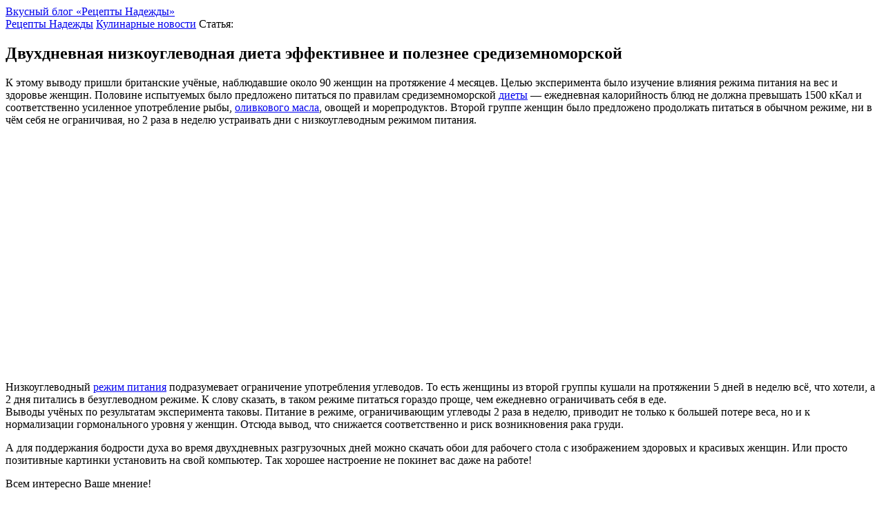

--- FILE ---
content_type: text/html; charset=UTF-8
request_url: https://hope-recipes.ru/novosti/dvuhdnevnaya-nizkouglevodnaya-dieta-effektivnee-i-poleznee-sredizemnomorskoy.html
body_size: 5597
content:
<!DOCTYPE html><html lang="ru-RU"><head><meta charset="UTF-8"><meta name="viewport" content="width=device-width, initial-scale=1"><title>Двухдневная низкоуглеводная диета эффективнее и полезнее средиземноморской « Рецепты Надежды</title><meta name="description" content="К этому выводу пришли британские учёные, наблюдавшие около 90 женщин на протяжение 4 месяцев. Целью эксперимента было изучение влияния режима…"><link rel="canonical" href="https://hope-recipes.ru/novosti/dvuhdnevnaya-nizkouglevodnaya-dieta-effektivnee-i-poleznee-sredizemnomorskoy.html"><link rel="stylesheet" href="https://hope-recipes.ru/wp-content/cache/autoptimize/css/autoptimize_single_3d85a4b429f41ae4c0467663843c0ff0.css?v20160114" id="style-css"><link rel="shortcut icon" href="/favicon.png"><link rel="alternate" type="application/rss+xml" title="Рецепты Надежды. Кулинарный блог «Рецепты Надежды» &#8212; вкусный блог рецептов, опробованных лично" href="https://feeds.feedburner.com/hope-recipes" /><link rel='dns-prefetch' href='//s.w.org' /></head><body class="post-template-default single single-post postid-1942 single-format-standard"><div id="page-wrapper"><div id="main-wrapper"><div id="main"><header id="hat-wrapper"><a href="https://hope-recipes.ru/" title="Главная">Вкусный блог «Рецепты Надежды»</a></header><article id="content" itemscope itemtype="http://data-vocabulary.org/Recipe"><div id="breadcrumbs" itemscope itemtype="http://data-vocabulary.org/Breadcrumb"> <a href="http://hope-recipes.ru/">Рецепты Надежды</a> <span itemprop="title" class="brCrumb"><a href="/?cat=109" itemprop="url">Кулинарные новости</a></span> <span itemprop="title" class="brCrumb">Статья:</span></div><header><h1 id="header-home" itemprop="name">Двухдневная низкоуглеводная диета эффективнее и полезнее средиземноморской</h1></header><p>К этому выводу пришли британские учёные, наблюдавшие около 90 женщин на протяжение 4 месяцев. Целью эксперимента было изучение влияния режима питания на вес и здоровье женщин. Половине испытуемых было предложено питаться по правилам средиземноморской <a href="https://hope-recipes.ru/poleznye-sovety/kak-poxudet-posle-prazdnikov.html">диеты</a>&nbsp;&mdash; ежедневная калорийность блюд не должна превышать 1500 кКал и соответственно усиленное употребление рыбы, <a href="https://hope-recipes.ru/poleznye-sovety/polza-olivkovogo-masla.html">оливкового масла</a>, овощей и морепродуктов. Второй группе женщин было предложено продолжать питаться в обычном режиме, ни в чём себя не ограничивая, но 2 раза в неделю устраивать дни с низкоуглеводным режимом питания.</p><p style="text-align: center;"><noscript><img class="aligncenter size-full wp-image-1943" title="Здоровое питание для здоровых женщин" src="https://hope-recipes.ru/wp-content/uploads/2011/12/2011-12-13_205457.jpg" alt="Польза разгрузочных дней без углеводов" width="450" height="333" /></noscript><img class="lazyload aligncenter size-full wp-image-1943" title="Здоровое питание для здоровых женщин" src='data:image/svg+xml,%3Csvg%20xmlns=%22http://www.w3.org/2000/svg%22%20viewBox=%220%200%20450%20333%22%3E%3C/svg%3E' data-src="https://hope-recipes.ru/wp-content/uploads/2011/12/2011-12-13_205457.jpg" alt="Польза разгрузочных дней без углеводов" width="450" height="333" /></p><div style="clear:both" id="yandex_rtb_R-A-85727-2"></div> <script>(window.yaContextCb = window.yaContextCb||[]).push(()=>{
  Ya.Context.AdvManager.render({
    renderTo: 'yandex_rtb_R-A-85727-2',
    blockId: 'R-A-85727-2'
  })
})</script> <p>Низкоуглеводный <a href="https://hope-recipes.ru/novosti/tsvetnaya-dieta-polezna-dlya-zdorovya.html">режим питания</a> подразумевает ограничение употребления углеводов. То есть женщины из второй группы кушали на протяжении 5 дней в неделю всё, что хотели, а 2 дня питались в безуглеводном режиме. К слову сказать, в таком режиме питаться гораздо проще, чем ежедневно ограничивать себя в еде.<br /> Выводы учёных по результатам эксперимента таковы. Питание в режиме, ограничивающим углеводы 2 раза в неделю, приводит не только к большей потере веса, но и к нормализации гормонального уровня у женщин. Отсюда вывод, что снижается соответственно и риск возникновения рака груди.</p><p>А для поддержания бодрости духа во время двухдневных разгрузочных дней можно скачать обои для рабочего стола с изображением здоровых и красивых женщин. Или просто позитивные картинки установить на свой компьютер. Так хорошее настроение не покинет вас даже на работе!</p><div id="adv-endpost"><div style="clear:both" id="yandex_rtb_R-A-85727-3"></div> <script>(window.yaContextCb = window.yaContextCb||[]).push(()=>{
  Ya.Context.AdvManager.render({
    renderTo: 'yandex_rtb_R-A-85727-3',
    blockId: 'R-A-85727-3'
  })
})</script></div><div class="teasing-title"><p>Всем интересно Ваше мнение!</p></div><p class="teasing-desc center">Не уходите по-английски! <noscript><img src="https://hope-recipes.ru/wp-content/plugins/qipsmiles/smiles/stop.gif" alt="Постойте!"></noscript><img class="lazyload" src='data:image/svg+xml,%3Csvg%20xmlns=%22http://www.w3.org/2000/svg%22%20viewBox=%220%200%20210%20140%22%3E%3C/svg%3E' data-src="https://hope-recipes.ru/wp-content/plugins/qipsmiles/smiles/stop.gif" alt="Постойте!"><br> Чуть ниже есть формы комментариев. <noscript><img src="https://hope-recipes.ru/wp-content/plugins/qipsmiles/smiles/bravo.gif" alt="Комплименты приветствутся!"></noscript><img class="lazyload" src='data:image/svg+xml,%3Csvg%20xmlns=%22http://www.w3.org/2000/svg%22%20viewBox=%220%200%20210%20140%22%3E%3C/svg%3E' data-src="https://hope-recipes.ru/wp-content/plugins/qipsmiles/smiles/bravo.gif" alt="Комплименты приветствутся!"></p><section id="related-items"><a href="https://hope-recipes.ru/novosti/pitanie-dlya-zdorovya-zhenshhinyi.html"><noscript><img width="150" height="150" src="https://hope-recipes.ru/wp-content/uploads/2013/07/ZHenskoe-zdorove-i-pitanie-150x150.jpg" class="attachment-thumbnail size-thumbnail wp-post-image" alt="Женское здоровье и питание" /></noscript><img width="150" height="150" src='data:image/svg+xml,%3Csvg%20xmlns=%22http://www.w3.org/2000/svg%22%20viewBox=%220%200%20150%20150%22%3E%3C/svg%3E' data-src="https://hope-recipes.ru/wp-content/uploads/2013/07/ZHenskoe-zdorove-i-pitanie-150x150.jpg" class="lazyload attachment-thumbnail size-thumbnail wp-post-image" alt="Женское здоровье и питание" /> Питание для здоровья женщины</a><a href="https://hope-recipes.ru/novosti/yagodyi-protiv-stareniya-mozga.html"><noscript><img width="150" height="150" src="https://hope-recipes.ru/wp-content/uploads/2012/03/lesnyie-yagodyi-150x150.jpg" class="attachment-thumbnail size-thumbnail wp-post-image" alt="Сохранить мозг активным и молодым помогут ягоды" /></noscript><img width="150" height="150" src='data:image/svg+xml,%3Csvg%20xmlns=%22http://www.w3.org/2000/svg%22%20viewBox=%220%200%20150%20150%22%3E%3C/svg%3E' data-src="https://hope-recipes.ru/wp-content/uploads/2012/03/lesnyie-yagodyi-150x150.jpg" class="lazyload attachment-thumbnail size-thumbnail wp-post-image" alt="Сохранить мозг активным и молодым помогут ягоды" /> Ягоды против старения мозга!</a><a href="https://hope-recipes.ru/novosti/chem-nelzya-kormit-sobak.html"><noscript><img width="150" height="150" src="https://hope-recipes.ru/wp-content/uploads/2012/03/shhenki-150x150.jpg" class="attachment-thumbnail size-thumbnail wp-post-image" alt="Правильное питание породистых щенков" /></noscript><img width="150" height="150" src='data:image/svg+xml,%3Csvg%20xmlns=%22http://www.w3.org/2000/svg%22%20viewBox=%220%200%20150%20150%22%3E%3C/svg%3E' data-src="https://hope-recipes.ru/wp-content/uploads/2012/03/shhenki-150x150.jpg" class="lazyload attachment-thumbnail size-thumbnail wp-post-image" alt="Правильное питание породистых щенков" /> Чем нельзя кормить собак?</a><a href="https://hope-recipes.ru/novosti/domashnee-pitanie.html"><noscript><img width="150" height="150" src="https://hope-recipes.ru/wp-content/uploads/2012/03/sup-150x150.jpg" class="attachment-thumbnail size-thumbnail wp-post-image" alt="Полезный обед начинается с супа" /></noscript><img width="150" height="150" src='data:image/svg+xml,%3Csvg%20xmlns=%22http://www.w3.org/2000/svg%22%20viewBox=%220%200%20150%20150%22%3E%3C/svg%3E' data-src="https://hope-recipes.ru/wp-content/uploads/2012/03/sup-150x150.jpg" class="lazyload attachment-thumbnail size-thumbnail wp-post-image" alt="Полезный обед начинается с супа" /> Домашнее питание</a></section><p id="related-collections" class="center">Рекомендую тематические подборки рецептов: <a href="https://hope-recipes.ru/tema/zdorovoe-pitanie">здоровое питание</a> <a href="https://hope-recipes.ru/#content">новые рецепты</a></p><footer><div  style="text-align:center" class="share42init"  data-url="https://hope-recipes.ru/novosti/dvuhdnevnaya-nizkouglevodnaya-dieta-effektivnee-i-poleznee-sredizemnomorskoy.html" data-title="Двухдневная низкоуглеводная диета эффективнее и полезнее средиземноморской" data-path="https://npps.biz/share42-nadya/"></div><p class="center teasing-desc">Участники <span class="vk-group-link">моей группы ВКонтакте</span> получают свежие рецепты первыми. Присоединяйся!</p><div id="vk_group_hope_recipes"></div><div id="comments"><div id="respond"><form action="https://hope-recipes.ru/wp-comments-post.php" method="post" id="commentform"><p class="respond_title">Ваш комментарий <a rel="nofollow" id="cancel-comment-reply-link" href="/novosti/dvuhdnevnaya-nizkouglevodnaya-dieta-effektivnee-i-poleznee-sredizemnomorskoy.html#respond" style="display:none;">отменить ответ</a></p><p><label for="author"><input name="author" id="author" value=""> Ваше имя</label></p><p><textarea autocomplete="nope"  id="c58de7a6f3"  name="c58de7a6f3"   rows="7" cols="64" title="Пишите здесь Ваше мнение"></textarea><textarea id="comment" aria-hidden="true" name="comment" autocomplete="nope" style="padding:0;clip:rect(1px, 1px, 1px, 1px);position:absolute !important;white-space:nowrap;height:1px;width:1px;overflow:hidden;" tabindex="-1"></textarea><script type="text/javascript">document.getElementById("comment").setAttribute( "id", "ba785801febf2109397a8fbdd7148638" );document.getElementById("c58de7a6f3").setAttribute( "id", "comment" );</script></p><p>При желании (<span class="bold">не обязательно</span>) можете сообщить свои контакты:</p><p><label for="email"><input name="email" id="email" value=""> e-mail (<span class="bold">конфиденциально: не публикуется</span>)</label></p><p><label for="url"><input name="url" id="url" value=""> ваш сайт или страничка</label></p><p><input name="submit" type="submit" id="submit" value="Опубликовать" /> <input type='hidden' name='comment_post_ID' value='1942' id='comment_post_ID' /> <input type='hidden' name='comment_parent' id='comment_parent' value='0' /></p> <label>Нажимая кнопку "Опубликовать" вы принимаете <a rel="nofollow" href="https://npps.biz/legalinfo.php?s=hope-recipes.ru" target="_blank">соглашение</a> на обработку персональных данных</label></form></div></div></footer></article><footer id="copyright"> <a href="https://hope-recipes.ru/">«Рецепты Надежды»: вкусный блог</a> © 2010-2026<nav id="footer-menu"> <a href="/?page_id=7459">Статьи о вкусном</a> <a href="/?page_id=397">Копилка вкусных блогов</a> <a href="/?page_id=2">О блоге рецептов</a> <a href="/?page_id=13">Об авторе</a></nav></footer></div></div><aside id="sidebar"><div id="sticker-wrapper"><nav id="menu"><ul><li class="cat-item cat-item-8"><a href="https://hope-recipes.ru/baking" >Выпечка</a></li><li class="cat-item cat-item-10"><a href="https://hope-recipes.ru/desserts" >Десерты</a></li><li class="cat-item cat-item-12"><a href="https://hope-recipes.ru/snacks" >Закуски</a></li><li class="cat-item cat-item-97"><a href="https://hope-recipes.ru/na-zavtrak" >На завтрак</a></li><li class="cat-item cat-item-11"><a href="https://hope-recipes.ru/drink" >Напитки</a></li><li class="cat-item cat-item-7"><a href="https://hope-recipes.ru/hot" >Основные блюда</a></li><li class="cat-item cat-item-1"><a href="https://hope-recipes.ru/salads" >Салаты</a></li><li class="cat-item cat-item-37"><a href="https://hope-recipes.ru/sousy-i-pripravy" >Соусы и приправы</a></li><li class="cat-item cat-item-9"><a href="https://hope-recipes.ru/soup" >Супы</a></li></ul><ul id="menu-tosidebar" class="menu"><li id="menu-item-9172" class="menu-item menu-item-type-post_type menu-item-object-page menu-item-9172"><a href="https://hope-recipes.ru/bluda-postnoy-kuhni">Блюда постной кухни</a></li><li id="menu-item-9259" class="menu-item menu-item-type-custom menu-item-object-custom menu-item-9259"><a href="http://salaty.hope-recipes.ru/prazdnichnyie-salatyi?from=hr">Праздничные салаты</a></li></ul></nav></div><div id="fixed-panel-v2-wrapper"></div></aside></div> <noscript><style>.lazyload{display:none;}</style></noscript><script data-noptimize="1">window.lazySizesConfig=window.lazySizesConfig||{};window.lazySizesConfig.loadMode=1;</script><script async data-noptimize="1" src='https://hope-recipes.ru/wp-content/plugins/autoptimize/classes/external/js/lazysizes.min.js?ao_version=2.7.8'></script><script type='text/javascript' src='https://hope-recipes.ru/wp-includes/js/wp-embed.min.js?ver=4.9.28'></script> <script>( function( d, w, f, a, i ) {

var yaP = {};
yaP.body = d.getElementsByTagName('body')[0].getAttribute('class').split(/\s+/);
yaP.user = d.querySelector('#wp-admin-bar-user-info .username');
yaP.user = (null!==yaP.user ? yaP.user.innerText : "guest");

var c = 'yandex_metrika_callbacks';
( w[c] = w[c] || [] ).push( function() {
	try {
		w.yaCounter7719262 = new Ya.Metrika( {
			id: 7719262,
			//webvisor:true,
			clickmap: true,
			trackLinks: true,
			accurateTrackBounce: true,
			params: yaP
		} );
	} catch(e) { }
} );

a = [ '/vk.com/js/api/openapi.js'
	, '/mc.yandex.ru/metrika/watch.js'
	];
if ( w.adsbygoogle ) a.push( '/pagead2.googlesyndication.com/pagead/js/adsbygoogle.js' );
if ( w['yaContextCb'] ) a.push( '/yandex.ru/ads/system/context.js' );
a.push( '/hope-recipes.ru/wp-includes/js/jquery/jquery.js' );
a.push( '/hope-recipes.ru/wp-content/themes/hr.2015/functions.js?ver1765697999' );
a.push( '/npps.biz/share42-nadya/share42.js' );
 
f = function ( u, n, s, f ) {
	n = d.getElementsByTagName( 'script' )[0];
	s = d.createElement( 'script' );
	s.type = 'text/javascript';
	s.async = true;
	s.src = 'https:/'+ u;
	f = function () { n.parentNode.insertBefore(s, n); };
	if ( '[object Opera]' == w.opera )
		d.addEventListener("DOMContentLoaded", f, false);
	else f();
};
for ( i = 0; i < a.length; i++ ) f( a[i] );

} )( document, window );</script> <link rel="stylesheet" href="https://hope-recipes.ru/wp-content/cache/autoptimize/css/autoptimize_single_650a2384ff2419c41e86370b646531f2.css?v3"><link rel="stylesheet" href="https://fonts.googleapis.com/css?family=PT+Sans:400,400italic&subset=cyrillic"></body></html>